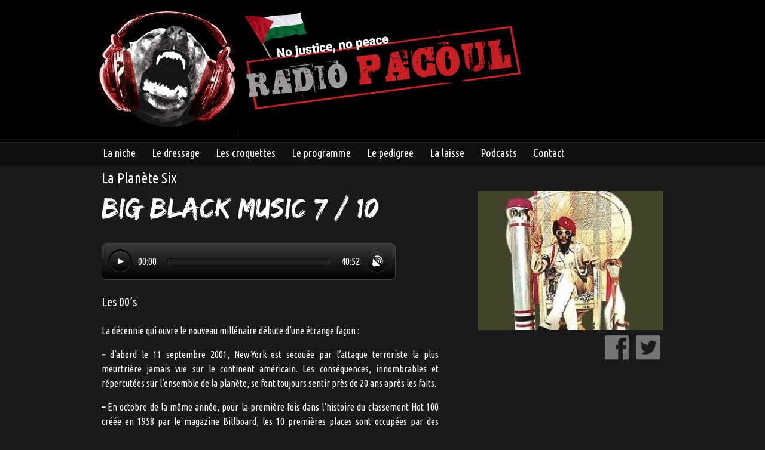

--- FILE ---
content_type: text/html; charset=utf-8
request_url: https://www.radiopacoul.top/Big-Black-Music-7-10
body_size: 14801
content:
<!DOCTYPE html> 
<html lang="fr">
<head>
	<!-- <META HTTP-EQUIV="Refresh" CONTENT="10;URL=Big-Black-Music-7-10"> -->
	 
       
	<title>Big Black Music 7 / 10</title>
	<meta http-equiv="Content-Type" content="text/html; charset=utf-8">
	<meta name="viewport" content="width=device-width, initial-scale=1.0">
	

<link rel='stylesheet' href='local/cache-css/eaa7e4821bf9dd5d97e4f7cc39de81c3.css?1765005435' type='text/css' /><script>
var mediabox_settings={"auto_detect":true,"ns":"box","tt_img":true,"sel_g":"#documents_portfolio a[type='image\/jpeg'],#documents_portfolio a[type='image\/png'],#documents_portfolio a[type='image\/gif']","sel_c":".mediabox","str_ssStart":"Diaporama","str_ssStop":"Arr\u00eater","str_cur":"{current}\/{total}","str_prev":"Pr\u00e9c\u00e9dent","str_next":"Suivant","str_close":"Fermer","str_loading":"Chargement\u2026","str_petc":"Taper \u2019Echap\u2019 pour fermer","str_dialTitDef":"Boite de dialogue","str_dialTitMed":"Affichage d\u2019un media","splash_url":"","lity":{"skin":"_simple-dark","maxWidth":"90%","maxHeight":"90%","minWidth":"400px","minHeight":"","slideshow_speed":"2500","opacite":"0.9","defaultCaptionState":"expanded"}};
</script>
<!-- insert_head_css -->







<script type='text/javascript' src='local/cache-js/122cb5551b26eea6756d613084cb511e.js?1765005435'></script>










<!-- insert_head -->







<script>htactif=1;document.createElement('picture'); var image_responsive_retina_hq = 0;</script><script>image_responsive_retina_hq = 1;</script>



		




	
	<!-- mon script de mon player -->
	<script>
$(document).ready(function(){
	


	
	//Define the player
	var player = document.getElementById('audio_live');
	
	//activation du bouton pour avoir le pointer
	$('#play').addClass("BoutonActif");
	
	//play when play is clicked
	$('#play').click(function(){
		$('#pause').addClass("BoutonActif");
		$('#play').removeClass("BoutonActif");
		player.play();
		$('#playactif').fadeIn("fast");
		$('#pause').fadeIn("fast");
		$('#play').children("picture").children("img").fadeOut("fast");
		$('#pauseactif').children("picture").children("img").fadeOut("fast");
		$('#onair h2').addClass("actif");
		
	});

	//pause when pause clicked
	$('#pause').click(function(){
		$('#play').addClass("BoutonActif");
		$('#pause').removeClass("BoutonActif");
		player.pause();
		$('#play').children("picture").children("img").fadeIn("fast");
		$('#pauseactif').children("picture").children("img").fadeIn("fast");
		$('#playactif').fadeOut("fast");
		$('#pause').fadeOut("fast");
		$('#onair h2').removeClass("actif");
	});
	
	// Le player emission
	$( 'audio#emission' ).audioPlayer({
	
	});



	
	if(window.matchMedia("(max-width: 499px)").matches) {
		$('#menu2').hide();
		$('.boutonmenu').click(function(){
			
			$('#menu2').slideToggle();
		});
		
		
		
	}

	if(window.matchMedia("(min-width: 500px)").matches) {
	
		//Gestion du menu grand ecran
		$('#menu2 li ul').hide();
		$('#menu2 li').hover(function(){
			$(this).children('ul').slideDown(200);
			},function() {
				$(this).children('ul').slideUp(100);
		});
	}

	// Le script pour la programmation


			const jours = ["lundi", "mardi", "mercredi", "jeudi", "vendredi", "samedi", "dimanche"];
            const buttons = document.querySelectorAll('.jour');
            const panels = document.querySelectorAll('.tab-panel');

            const today = new Date();
            let todayIndex = (today.getDay() + 6) % 7;
            if(today.getDay() === 0) {
                todayIndex = 6;
            } else {
                todayIndex = today.getDay() - 1;
            }

            const showTab = (jour) => {
                panels.forEach(panel => panel.classList.remove('active'));
                buttons.forEach(button => button.classList.remove('active'));

                document.getElementById(jour).classList.add('active');
                document.querySelector(`.jour[data-jour="${jour}"]`).classList.add('active');
            };

            buttons.forEach(button => {
                button.addEventListener('click', () => {
                    const jour = button.dataset.jour;
                    showTab(jour);
                });
            });

            showTab(jours[todayIndex]);


}); 
</script>	<script>
/*
	By Osvaldas Valutis, www.osvaldas.info
	Available for use under the MIT License
*/
(function(e,t,n,r){var i="ontouchstart"in t,s=i?"touchstart":"mousedown",o=i?"touchmove":"mousemove",u=i?"touchend":"mouseup",a=i?"touchcancel":"mouseup",f=function(e){var t=e/3600,n=Math.floor(t),r=e%3600/60,i=Math.floor(r),s=Math.ceil(e%3600%60);if(s>59){s=0;i=Math.ceil(r)}if(i>59){i=0;n=Math.ceil(t)}return(n==0?"":n>0&&n.toString().length<2?"0"+n+":":n+":")+(i.toString().length<2?"0"+i:i)+":"+(s.toString().length<2?"0"+s:s)},l=function(e){var t=n.createElement("audio");return!!(t.canPlayType&&t.canPlayType("audio/"+e.split(".").pop().toLowerCase()+";").replace(/no/,""))};e.fn.audioPlayer=function(t){var t=e.extend({classPrefix:"audioplayer",strPlay:"Play",strPause:"Pause",strVolume:"Volume"},t),n={},r={playPause:"playpause",playing:"playing",stopped:"stopped",time:"time",timeCurrent:"time-current",timeDuration:"time-duration",bar:"bar",barLoaded:"bar-loaded",barPlayed:"bar-played",volume:"volume",volumeButton:"volume-button",volumeAdjust:"volume-adjust",noVolume:"novolume",muted:"muted",mini:"mini"};for(var u in r)n[u]=t.classPrefix+"-"+r[u];this.each(function(){if(e(this).prop("tagName").toLowerCase()!="audio")return false;var r=e(this),u=r.attr("src"),c=r.get(0).getAttribute("autoplay"),c=c===""||c==="autoplay"?true:false,h=r.get(0).getAttribute("loop"),h=h===""||h==="loop"?true:false,p=false;if(typeof u==="undefined"){r.find("source").each(function(){u=e(this).attr("src");if(typeof u!=="undefined"&&l(u)){p=true;return false}})}else if(l(u))p=true;var d=e('<div class="'+t.classPrefix+'">'+(p?e("<div>").append(r.eq(0).clone()).html():'<embed src="'+u+'" width="0" height="0" volume="100" autostart="'+c.toString()+'" loop="'+h.toString()+'" />')+'<div class="'+n.playPause+'" title="'+t.strPlay+'"><a href="#">'+t.strPlay+"</a></div></div>"),v=p?d.find("audio"):d.find("embed"),v=v.get(0);if(p){d.find("audio").css({width:0,height:0,visibility:"hidden"});d.append('<div class="'+n.time+" "+n.timeCurrent+'"></div><div class="'+n.bar+'"><div class="'+n.barLoaded+'"></div><div class="'+n.barPlayed+'"></div></div><div class="'+n.time+" "+n.timeDuration+'"></div><div class="'+n.volume+'"><div class="'+n.volumeButton+'" title="'+t.strVolume+'"><a href="#">'+t.strVolume+'</a></div><div class="'+n.volumeAdjust+'"><div><div></div></div></div></div>');var m=d.find("."+n.bar),g=d.find("."+n.barPlayed),y=d.find("."+n.barLoaded),b=d.find("."+n.timeCurrent),w=d.find("."+n.timeDuration),E=d.find("."+n.volumeButton),S=d.find("."+n.volumeAdjust+" > div"),x=0,T=function(e){theRealEvent=i?e.originalEvent.touches[0]:e;v.currentTime=Math.round(v.duration*(theRealEvent.pageX-m.offset().left)/m.width())},N=function(e){theRealEvent=i?e.originalEvent.touches[0]:e;v.volume=Math.abs((theRealEvent.pageY-(S.offset().top+S.height()))/S.height())},C=function(){var e=setInterval(function(){if(v.buffered.length<1)return true;y.width(v.buffered.end(0)/v.duration*100+"%");if(Math.floor(v.buffered.end(0))>=Math.floor(v.duration))clearInterval(e)},100)};var k=v.volume,L=v.volume=.111;if(Math.round(v.volume*1e3)/1e3==L)v.volume=k;else d.addClass(n.noVolume);w.html("…");b.html(f(0));v.addEventListener("loadeddata",function(){C();w.html(e.isNumeric(v.duration)?f(v.duration):"…");S.find("div").height(v.volume*100+"%");x=v.volume});v.addEventListener("timeupdate",function(){b.html(f(v.currentTime));g.width(v.currentTime/v.duration*100+"%")});v.addEventListener("volumechange",function(){S.find("div").height(v.volume*100+"%");if(v.volume>0&&d.hasClass(n.muted))d.removeClass(n.muted);if(v.volume<=0&&!d.hasClass(n.muted))d.addClass(n.muted)});v.addEventListener("ended",function(){d.removeClass(n.playing).addClass(n.stopped)});m.on(s,function(e){T(e);m.on(o,function(e){T(e)})}).on(a,function(){m.unbind(o)});E.on("click",function(){if(d.hasClass(n.muted)){d.removeClass(n.muted);v.volume=x}else{d.addClass(n.muted);x=v.volume;v.volume=0}return false});S.on(s,function(e){N(e);S.on(o,function(e){N(e)})}).on(a,function(){S.unbind(o)})}else d.addClass(n.mini);d.addClass(c?n.playing:n.stopped);d.find("."+n.playPause).on("click",function(){if(d.hasClass(n.playing)){e(this).attr("title",t.strPlay).find("a").html(t.strPlay);d.removeClass(n.playing).addClass(n.stopped);p?v.pause():v.Stop()}else{e(this).attr("title",t.strPause).find("a").html(t.strPause);d.addClass(n.playing).removeClass(n.stopped);p?v.play():v.Play()}return false});r.replaceWith(d)});return this}})(jQuery,window,document)
</script>	<script>/*! jQuery Color v@2.1.2 http://github.com/jquery/jquery-color | jquery.org/license */
(function(a,b){function m(a,b,c){var d=h[b.type]||{};return a==null?c||!b.def?null:b.def:(a=d.floor?~~a:parseFloat(a),isNaN(a)?b.def:d.mod?(a+d.mod)%d.mod:0>a?0:d.max<a?d.max:a)}function n(b){var c=f(),d=c._rgba=[];return b=b.toLowerCase(),l(e,function(a,e){var f,h=e.re.exec(b),i=h&&e.parse(h),j=e.space||"rgba";if(i)return f=c[j](i),c[g[j].cache]=f[g[j].cache],d=c._rgba=f._rgba,!1}),d.length?(d.join()==="0,0,0,0"&&a.extend(d,k.transparent),c):k[b]}function o(a,b,c){return c=(c+1)%1,c*6<1?a+(b-a)*c*6:c*2<1?b:c*3<2?a+(b-a)*(2/3-c)*6:a}var c="backgroundColor borderBottomColor borderLeftColor borderRightColor borderTopColor color columnRuleColor outlineColor textDecorationColor textEmphasisColor",d=/^([\-+])=\s*(\d+\.?\d*)/,e=[{re:/rgba?(\s*(\d{1,3})\s*,\s*(\d{1,3})\s*,\s*(\d{1,3})\s*(?:,\s*(\d?(?:\.\d+)?)\s*)?)/,parse:function(a){return[a[1],a[2],a[3],a[4]]}},{re:/rgba?(\s*(\d+(?:\.\d+)?)\%\s*,\s*(\d+(?:\.\d+)?)\%\s*,\s*(\d+(?:\.\d+)?)\%\s*(?:,\s*(\d?(?:\.\d+)?)\s*)?)/,parse:function(a){return[a[1]*2.55,a[2]*2.55,a[3]*2.55,a[4]]}},{re:/#([a-f0-9]{2})([a-f0-9]{2})([a-f0-9]{2})/,parse:function(a){return[parseInt(a[1],16),parseInt(a[2],16),parseInt(a[3],16)]}},{re:/#([a-f0-9])([a-f0-9])([a-f0-9])/,parse:function(a){return[parseInt(a[1]+a[1],16),parseInt(a[2]+a[2],16),parseInt(a[3]+a[3],16)]}},{re:/hsla?(\s*(\d+(?:\.\d+)?)\s*,\s*(\d+(?:\.\d+)?)\%\s*,\s*(\d+(?:\.\d+)?)\%\s*(?:,\s*(\d?(?:\.\d+)?)\s*)?)/,space:"hsla",parse:function(a){return[a[1],a[2]/100,a[3]/100,a[4]]}}],f=a.Color=function(b,c,d,e){return new a.Color.fn.parse(b,c,d,e)},g={rgba:{props:{red:{idx:0,type:"byte"},green:{idx:1,type:"byte"},blue:{idx:2,type:"byte"}}},hsla:{props:{hue:{idx:0,type:"degrees"},saturation:{idx:1,type:"percent"},lightness:{idx:2,type:"percent"}}}},h={"byte":{floor:!0,max:255},percent:{max:1},degrees:{mod:360,floor:!0}},i=f.support={},j=a("<p>")[0],k,l=a.each;j.style.cssText="background-color:rgba(1,1,1,.5)",i.rgba=j.style.backgroundColor.indexOf("rgba")>-1,l(g,function(a,b){b.cache="_"+a,b.props.alpha={idx:3,type:"percent",def:1}}),f.fn=a.extend(f.prototype,{parse:function(c,d,e,h){if(c===b)return this._rgba=[null,null,null,null],this;if(c.jquery||c.nodeType)c=a(c).css(d),d=b;var i=this,j=a.type(c),o=this._rgba=[];d!==b&&(c=[c,d,e,h],j="array");if(j==="string")return this.parse(n(c)||k._default);if(j==="array")return l(g.rgba.props,function(a,b){o[b.idx]=m(c[b.idx],b)}),this;if(j==="object")return c instanceof f?l(g,function(a,b){c[b.cache]&&(i[b.cache]=c[b.cache].slice())}):l(g,function(b,d){var e=d.cache;l(d.props,function(a,b){if(!i[e]&&d.to){if(a==="alpha"||c[a]==null)return;i[e]=d.to(i._rgba)}i[e][b.idx]=m(c[a],b,!0)}),i[e]&&a.inArray(null,i[e].slice(0,3))<0&&(i[e][3]=1,d.from&&(i._rgba=d.from(i[e])))}),this},is:function(a){var b=f(a),c=!0,d=this;return l(g,function(a,e){var f,g=b[e.cache];return g&&(f=d[e.cache]||e.to&&e.to(d._rgba)||[],l(e.props,function(a,b){if(g[b.idx]!=null)return c=g[b.idx]===f[b.idx],c})),c}),c},_space:function(){var a=[],b=this;return l(g,function(c,d){b[d.cache]&&a.push(c)}),a.pop()},transition:function(a,b){var c=f(a),d=c._space(),e=g[d],i=this.alpha()===0?f("transparent"):this,j=i[e.cache]||e.to(i._rgba),k=j.slice();return c=c[e.cache],l(e.props,function(a,d){var e=d.idx,f=j[e],g=c[e],i=h[d.type]||{};if(g===null)return;f===null?k[e]=g:(i.mod&&(g-f>i.mod/2?f+=i.mod:f-g>i.mod/2&&(f-=i.mod)),k[e]=m((g-f)*b+f,d))}),this[d](k)},blend:function(b){if(this._rgba[3]===1)return this;var c=this._rgba.slice(),d=c.pop(),e=f(b)._rgba;return f(a.map(c,function(a,b){return(1-d)*e[b]+d*a}))},toRgbaString:function(){var b="rgba(",c=a.map(this._rgba,function(a,b){return a==null?b>2?1:0:a});return c[3]===1&&(c.pop(),b="rgb("),b+c.join()+")"},toHslaString:function(){var b="hsla(",c=a.map(this.hsla(),function(a,b){return a==null&&(a=b>2?1:0),b&&b<3&&(a=Math.round(a*100)+"%"),a});return c[3]===1&&(c.pop(),b="hsl("),b+c.join()+")"},toHexString:function(b){var c=this._rgba.slice(),d=c.pop();return b&&c.push(~~(d*255)),"#"+a.map(c,function(a){return a=(a||0).toString(16),a.length===1?"0"+a:a}).join("")},toString:function(){return this._rgba[3]===0?"transparent":this.toRgbaString()}}),f.fn.parse.prototype=f.fn,g.hsla.to=function(a){if(a[0]==null||a[1]==null||a[2]==null)return[null,null,null,a[3]];var b=a[0]/255,c=a[1]/255,d=a[2]/255,e=a[3],f=Math.max(b,c,d),g=Math.min(b,c,d),h=f-g,i=f+g,j=i*.5,k,l;return g===f?k=0:b===f?k=60*(c-d)/h+360:c===f?k=60*(d-b)/h+120:k=60*(b-c)/h+240,h===0?l=0:j<=.5?l=h/i:l=h/(2-i),[Math.round(k)%360,l,j,e==null?1:e]},g.hsla.from=function(a){if(a[0]==null||a[1]==null||a[2]==null)return[null,null,null,a[3]];var b=a[0]/360,c=a[1],d=a[2],e=a[3],f=d<=.5?d*(1+c):d+c-d*c,g=2*d-f;return[Math.round(o(g,f,b+1/3)*255),Math.round(o(g,f,b)*255),Math.round(o(g,f,b-1/3)*255),e]},l(g,function(c,e){var g=e.props,h=e.cache,i=e.to,j=e.from;f.fn[c]=function(c){i&&!this[h]&&(this[h]=i(this._rgba));if(c===b)return this[h].slice();var d,e=a.type(c),k=e==="array"||e==="object"?c:arguments,n=this[h].slice();return l(g,function(a,b){var c=k[e==="object"?a:b.idx];c==null&&(c=n[b.idx]),n[b.idx]=m(c,b)}),j?(d=f(j(n)),d[h]=n,d):f(n)},l(g,function(b,e){if(f.fn[b])return;f.fn[b]=function(f){var g=a.type(f),h=b==="alpha"?this._hsla?"hsla":"rgba":c,i=this[h](),j=i[e.idx],k;return g==="undefined"?j:(g==="function"&&(f=f.call(this,j),g=a.type(f)),f==null&&e.empty?this:(g==="string"&&(k=d.exec(f),k&&(f=j+parseFloat(k[2])*(k[1]==="+"?1:-1))),i[e.idx]=f,this[h](i)))}})}),f.hook=function(b){var c=b.split(" ");l(c,function(b,c){a.cssHooks[c]={set:function(b,d){var e,g,h="";if(d!=="transparent"&&(a.type(d)!=="string"||(e=n(d)))){d=f(e||d);if(!i.rgba&&d._rgba[3]!==1){g=c==="backgroundColor"?b.parentNode:b;while((h===""||h==="transparent")&&g&&g.style)try{h=a.css(g,"backgroundColor"),g=g.parentNode}catch(j){}d=d.blend(h&&h!=="transparent"?h:"_default")}d=d.toRgbaString()}try{b.style[c]=d}catch(j){}}},a.fx.step[c]=function(b){b.colorInit||(b.start=f(b.elem,c),b.end=f(b.end),b.colorInit=!0),a.cssHooks[c].set(b.elem,b.start.transition(b.end,b.pos))}})},f.hook(c),a.cssHooks.borderColor={expand:function(a){var b={};return l(["Top","Right","Bottom","Left"],function(c,d){b["border"+d+"Color"]=a}),b}},k=a.Color.names={aqua:"#00ffff",black:"#000000",blue:"#0000ff",fuchsia:"#ff00ff",gray:"#808080",green:"#008000",lime:"#00ff00",maroon:"#800000",navy:"#000080",olive:"#808000",purple:"#800080",red:"#ff0000",silver:"#c0c0c0",teal:"#008080",white:"#ffffff",yellow:"#ffff00",transparent:[null,null,null,0],_default:"#ffffff"}})(jQuery);</script>	

	<link href='https://fonts.googleapis.com/css?family=Ubuntu+Condensed&subset=latin,cyrillic-ext' rel='stylesheet' type='text/css'>
	
	<style>



@font-face {
     font-family: Brush1;
     src: url('./polices/edosz.ttf');
}

@font-face {
     font-family: Brush2;
     src: url('./polices/Brushie_Brushie.otf');
}
html {
	margin:0;
	padding:0;
	height: 100%;
}
body {
	padding:0;
	margin:0;
	font-size: 1em;
	font-family: 'Ubuntu Condensed', sans-serif;
	font-weight: 400;
	background-color:#1a1a1a;
	color:#FFFFFF;
	height: 100%
}
h1 {
	font-family: Brush1;
	margin-top:0;
	font-size:2.5em;
	font-weight:normal;
}

h2.derniers {
	font-family: Brush1;
	font-weight:normal;
	font-size:2em;
}

p {
	line-height: 150%;
	text-align:justify;
}

a.rubrique_contenante {
	font-size:1.2em;
	padding-bottom:0.3em;
	display:block;
	font-size:1.5em;
	
}




	.fond_2 {
		background-color:#364e59;
		background-color:#ffffff;
	}
	.couleur_texte_2 {
		color:#364e59;
		color:#ffffff;
	}
	
	
	.couleur_bordure_2 {
		border-bottom: 1px solid #364e59;
		border-bottom: 1px solid #ffffff;
	}
	.texte_2 a.spip_out,
	.texte_2 a.spip_in,
	.texte_2 a.spip_url,
	.texte_2 a
	{
		
		color:#CCCCCC;
		weight:bold;
	}
	.texte_2 a.spip_out:hover,
	.texte_2 a.spip_in:hover,
	.texte_2 a.spip_url:hover,
	.texte_2 p a:hover
	{
		text-decoration:underline;
		color:#364e59;
		color:#ffffff;
	}
	.couleur_survol_2 {
		color:#FFFFFF;
		text-decoration:none;
	}
	.couleur_survol_2:hover {
		color:#364e59;
		color:#ffffff;
	}


	.fond_3 {
		background-color:#364e59;
		background-color:#3584e4;
	}
	.couleur_texte_3 {
		color:#364e59;
		color:#3584e4;
	}
	
	
	.couleur_bordure_3 {
		border-bottom: 1px solid #364e59;
		border-bottom: 1px solid #3584e4;
	}
	.texte_3 a.spip_out,
	.texte_3 a.spip_in,
	.texte_3 a.spip_url,
	.texte_3 a
	{
		
		color:#CCCCCC;
		weight:bold;
	}
	.texte_3 a.spip_out:hover,
	.texte_3 a.spip_in:hover,
	.texte_3 a.spip_url:hover,
	.texte_3 p a:hover
	{
		text-decoration:underline;
		color:#364e59;
		color:#3584e4;
	}
	.couleur_survol_3 {
		color:#FFFFFF;
		text-decoration:none;
	}
	.couleur_survol_3:hover {
		color:#364e59;
		color:#3584e4;
	}


	.fond_4 {
		background-color:#364e59;
		background-color:#ff6900;
	}
	.couleur_texte_4 {
		color:#364e59;
		color:#ff6900;
	}
	
	
	.couleur_bordure_4 {
		border-bottom: 1px solid #364e59;
		border-bottom: 1px solid #ff6900;
	}
	.texte_4 a.spip_out,
	.texte_4 a.spip_in,
	.texte_4 a.spip_url,
	.texte_4 a
	{
		
		color:#CCCCCC;
		weight:bold;
	}
	.texte_4 a.spip_out:hover,
	.texte_4 a.spip_in:hover,
	.texte_4 a.spip_url:hover,
	.texte_4 p a:hover
	{
		text-decoration:underline;
		color:#364e59;
		color:#ff6900;
	}
	.couleur_survol_4 {
		color:#FFFFFF;
		text-decoration:none;
	}
	.couleur_survol_4:hover {
		color:#364e59;
		color:#ff6900;
	}


	.fond_5 {
		background-color:#364e59;
		background-color:#da281c;
	}
	.couleur_texte_5 {
		color:#364e59;
		color:#da281c;
	}
	
	
	.couleur_bordure_5 {
		border-bottom: 1px solid #364e59;
		border-bottom: 1px solid #da281c;
	}
	.texte_5 a.spip_out,
	.texte_5 a.spip_in,
	.texte_5 a.spip_url,
	.texte_5 a
	{
		
		color:#CCCCCC;
		weight:bold;
	}
	.texte_5 a.spip_out:hover,
	.texte_5 a.spip_in:hover,
	.texte_5 a.spip_url:hover,
	.texte_5 p a:hover
	{
		text-decoration:underline;
		color:#364e59;
		color:#da281c;
	}
	.couleur_survol_5 {
		color:#FFFFFF;
		text-decoration:none;
	}
	.couleur_survol_5:hover {
		color:#364e59;
		color:#da281c;
	}


	.fond_6 {
		background-color:#364e59;
		background-color:#999999;
	}
	.couleur_texte_6 {
		color:#364e59;
		color:#999999;
	}
	
	
	.couleur_bordure_6 {
		border-bottom: 1px solid #364e59;
		border-bottom: 1px solid #999999;
	}
	.texte_6 a.spip_out,
	.texte_6 a.spip_in,
	.texte_6 a.spip_url,
	.texte_6 a
	{
		
		color:#CCCCCC;
		weight:bold;
	}
	.texte_6 a.spip_out:hover,
	.texte_6 a.spip_in:hover,
	.texte_6 a.spip_url:hover,
	.texte_6 p a:hover
	{
		text-decoration:underline;
		color:#364e59;
		color:#999999;
	}
	.couleur_survol_6 {
		color:#FFFFFF;
		text-decoration:none;
	}
	.couleur_survol_6:hover {
		color:#364e59;
		color:#999999;
	}


	.fond_7 {
		background-color:#364e59;
		background-color:#364e59;
	}
	.couleur_texte_7 {
		color:#364e59;
		color:#364e59;
	}
	
	
	.couleur_bordure_7 {
		border-bottom: 1px solid #364e59;
		border-bottom: 1px solid #364e59;
	}
	.texte_7 a.spip_out,
	.texte_7 a.spip_in,
	.texte_7 a.spip_url,
	.texte_7 a
	{
		
		color:#CCCCCC;
		weight:bold;
	}
	.texte_7 a.spip_out:hover,
	.texte_7 a.spip_in:hover,
	.texte_7 a.spip_url:hover,
	.texte_7 p a:hover
	{
		text-decoration:underline;
		color:#364e59;
		color:#364e59;
	}
	.couleur_survol_7 {
		color:#FFFFFF;
		text-decoration:none;
	}
	.couleur_survol_7:hover {
		color:#364e59;
		color:#364e59;
	}


	.fond_8 {
		background-color:#364e59;
		background-color:#8e8600;
	}
	.couleur_texte_8 {
		color:#364e59;
		color:#8e8600;
	}
	
	
	.couleur_bordure_8 {
		border-bottom: 1px solid #364e59;
		border-bottom: 1px solid #8e8600;
	}
	.texte_8 a.spip_out,
	.texte_8 a.spip_in,
	.texte_8 a.spip_url,
	.texte_8 a
	{
		
		color:#CCCCCC;
		weight:bold;
	}
	.texte_8 a.spip_out:hover,
	.texte_8 a.spip_in:hover,
	.texte_8 a.spip_url:hover,
	.texte_8 p a:hover
	{
		text-decoration:underline;
		color:#364e59;
		color:#8e8600;
	}
	.couleur_survol_8 {
		color:#FFFFFF;
		text-decoration:none;
	}
	.couleur_survol_8:hover {
		color:#364e59;
		color:#8e8600;
	}


	.fond_14 {
		background-color:#364e59;
		background-color:;
	}
	.couleur_texte_14 {
		color:#364e59;
		color:;
	}
	
	
	.couleur_bordure_14 {
		border-bottom: 1px solid #364e59;
		border-bottom: 1px solid ;
	}
	.texte_14 a.spip_out,
	.texte_14 a.spip_in,
	.texte_14 a.spip_url,
	.texte_14 a
	{
		
		color:#CCCCCC;
		weight:bold;
	}
	.texte_14 a.spip_out:hover,
	.texte_14 a.spip_in:hover,
	.texte_14 a.spip_url:hover,
	.texte_14 p a:hover
	{
		text-decoration:underline;
		color:#364e59;
		color:;
	}
	.couleur_survol_14 {
		color:#FFFFFF;
		text-decoration:none;
	}
	.couleur_survol_14:hover {
		color:#364e59;
		color:;
	}


	.fond_16 {
		background-color:#364e59;
		background-color:#339999;
	}
	.couleur_texte_16 {
		color:#364e59;
		color:#339999;
	}
	
	
	.couleur_bordure_16 {
		border-bottom: 1px solid #364e59;
		border-bottom: 1px solid #339999;
	}
	.texte_16 a.spip_out,
	.texte_16 a.spip_in,
	.texte_16 a.spip_url,
	.texte_16 a
	{
		
		color:#CCCCCC;
		weight:bold;
	}
	.texte_16 a.spip_out:hover,
	.texte_16 a.spip_in:hover,
	.texte_16 a.spip_url:hover,
	.texte_16 p a:hover
	{
		text-decoration:underline;
		color:#364e59;
		color:#339999;
	}
	.couleur_survol_16 {
		color:#FFFFFF;
		text-decoration:none;
	}
	.couleur_survol_16:hover {
		color:#364e59;
		color:#339999;
	}


	.fond_19 {
		background-color:#364e59;
		background-color:#d16a38;
	}
	.couleur_texte_19 {
		color:#364e59;
		color:#d16a38;
	}
	
	
	.couleur_bordure_19 {
		border-bottom: 1px solid #364e59;
		border-bottom: 1px solid #d16a38;
	}
	.texte_19 a.spip_out,
	.texte_19 a.spip_in,
	.texte_19 a.spip_url,
	.texte_19 a
	{
		
		color:#CCCCCC;
		weight:bold;
	}
	.texte_19 a.spip_out:hover,
	.texte_19 a.spip_in:hover,
	.texte_19 a.spip_url:hover,
	.texte_19 p a:hover
	{
		text-decoration:underline;
		color:#364e59;
		color:#d16a38;
	}
	.couleur_survol_19 {
		color:#FFFFFF;
		text-decoration:none;
	}
	.couleur_survol_19:hover {
		color:#364e59;
		color:#d16a38;
	}


	.fond_20 {
		background-color:#364e59;
		background-color:;
	}
	.couleur_texte_20 {
		color:#364e59;
		color:;
	}
	
	
	.couleur_bordure_20 {
		border-bottom: 1px solid #364e59;
		border-bottom: 1px solid ;
	}
	.texte_20 a.spip_out,
	.texte_20 a.spip_in,
	.texte_20 a.spip_url,
	.texte_20 a
	{
		
		color:#CCCCCC;
		weight:bold;
	}
	.texte_20 a.spip_out:hover,
	.texte_20 a.spip_in:hover,
	.texte_20 a.spip_url:hover,
	.texte_20 p a:hover
	{
		text-decoration:underline;
		color:#364e59;
		color:;
	}
	.couleur_survol_20 {
		color:#FFFFFF;
		text-decoration:none;
	}
	.couleur_survol_20:hover {
		color:#364e59;
		color:;
	}


	.fond_21 {
		background-color:#364e59;
		background-color:#9abfdd;
	}
	.couleur_texte_21 {
		color:#364e59;
		color:#9abfdd;
	}
	
	
	.couleur_bordure_21 {
		border-bottom: 1px solid #364e59;
		border-bottom: 1px solid #9abfdd;
	}
	.texte_21 a.spip_out,
	.texte_21 a.spip_in,
	.texte_21 a.spip_url,
	.texte_21 a
	{
		
		color:#CCCCCC;
		weight:bold;
	}
	.texte_21 a.spip_out:hover,
	.texte_21 a.spip_in:hover,
	.texte_21 a.spip_url:hover,
	.texte_21 p a:hover
	{
		text-decoration:underline;
		color:#364e59;
		color:#9abfdd;
	}
	.couleur_survol_21 {
		color:#FFFFFF;
		text-decoration:none;
	}
	.couleur_survol_21:hover {
		color:#364e59;
		color:#9abfdd;
	}


	.fond_22 {
		background-color:#364e59;
		background-color:#6e9ca0;
	}
	.couleur_texte_22 {
		color:#364e59;
		color:#6e9ca0;
	}
	
	
	.couleur_bordure_22 {
		border-bottom: 1px solid #364e59;
		border-bottom: 1px solid #6e9ca0;
	}
	.texte_22 a.spip_out,
	.texte_22 a.spip_in,
	.texte_22 a.spip_url,
	.texte_22 a
	{
		
		color:#CCCCCC;
		weight:bold;
	}
	.texte_22 a.spip_out:hover,
	.texte_22 a.spip_in:hover,
	.texte_22 a.spip_url:hover,
	.texte_22 p a:hover
	{
		text-decoration:underline;
		color:#364e59;
		color:#6e9ca0;
	}
	.couleur_survol_22 {
		color:#FFFFFF;
		text-decoration:none;
	}
	.couleur_survol_22:hover {
		color:#364e59;
		color:#6e9ca0;
	}



.entete {
	background-color:#000000;
	margin:0;
	padding:0;
}
.conteneur_general{
	padding-bottom:0.5em;
}

.logo_article_droite {
	position:relative;
	width:33%;
	float:right;
	clear:right;
}

.copyright {
	position:absolute;
	bottom:5%;
	right:0;
	background-color:  rgba(0, 0, 0, 0.5);
	padding:3%;
	font-size:0.8em;
}


.socialtags {
	text-align:right;
}
.socialtags img {
	height: 48px;
}

.bouton_podcast {
	width:1.5em;
	height:1.5em;
	position:relative;
	display:inline-block;
	vertical-align:middle;
	
}
.bouton_podcast a{
	display:block;
	width:1.5em;
	height:1.5em;
}

.fond_bouton_podcast {
	top:0;
	left:0;
	position:absolute;
	z-index:1;
	border:0;
	width:1.5em;
	height:1.5em;
}
/*
.dessin_bouton_podcast {
	top:0;
	left:0;
	position:absolute;
	z-index:2;
	border:0;
}
*/
.couleur_bouton_podcast {
	top:0;
	left:0;
	position:absolute;
	z-index:3;
	border:0;
	width:1.5em;
	height:1.5em;
}



.conteneur_menu2{
	padding-bottom:0;
}
.boutonmenu {
	width:40px;
	height:40px;
	background-image:url('squelettes/images/bouton_menu2.png');
	float:right;
}

.fond_menu2 {
	background-color:#111111;
	border-bottom: 1px solid #333333;
	border-top: 1px solid #222222;
}
#menu2 {
	
	margin: 0;
	padding: 10px;
}
#menu2 li {
	list-style: none;
}
#menu2 li a {
	padding: 10px;
	padding-top:5px;
	padding-bottom:5px;
	display:block;
	text-decoration: none;
	color: #FFFFFF;
	font-size:1.15em;
	margin:2px;
	white-space: nowrap
}













.titre-site {
	margin-top:10px;
	float:left;
	width:65%;
}
.logo-site {
	margin-top:10px;
	float:left;
	width:30%
}
.contenu_principal {
	padding:10px;
}

.menu {
	position:relative;
	float:right;
	background-color:#aaaaaa;
	margin-left:0.5em;
	margin-bottom:0.5em;
}






.contentmenu {
	position:absolute;
	width:200px;
	padding:10px;
	top:40px;
	right:0;
	background-color:#aaaaaa;
	display:none;
}
.menu a{
	display: block;
	padding-bottom:0.5em;
	text-decoration:none;
	color:#FFFFFF;
	font-size:1.2em;
}

.menu a:hover{
	color:#000000;
}

.etiquette {
	margin:5px;
	background-color:#222222;
	
}
.titre_etiquette {
	padding:0px;
}
.titre_etiquette h3{
	padding:0;
	margin:0;
}
.titre_etiquette a{
	display:block;
	padding:10px;
	color:#FFFFFF;
	text-decoration:none;
}
.titre_etiquette a:hover{
	
}
.contenu_etiquette {
	
	padding:0px;
}
.contenu_etiquette p{
	margin:0;
	padding:0;
}
.etiquette_logo {
	position:relative;
}

.surimpression_logo_etiquette {
	position:absolute;
	background-color:  rgba(0, 0, 0, 0.5);
	padding:3%;
	margin:3%;
	margin-left:0;
	z-index:2;
}

.pitmarker {
	position:absolute;
	width:30%;
	bottom:3%;
	right:3%;
	z-index:1;
}

.logo_rubrique_liste {
	width:5em;
	float:right;
	margin-right:10px;
	margin-bottom:10px;
	margin-top:-10px;
	
}


.liste_des_rubriques h2 {
	font-family: Brush1;
	font-size:2em;
	clear:left;
	font-weight:normal;
	/*-ms-transform: rotate(-2deg); /* IE 9 */
	/*-webkit-transform: rotate(-2deg); /* Chrome, Safari, Opera */
	/*transform: rotate(-2deg);*/
	margin:0;
	padding:0;
	padding-top:1.5em;
	padding-bottom:0.2em;
}

.liste_des_rubriques h2 a{
	text-decoration:none;
	color:#FFFFFF;
}

.options {
	float:right;
	background-color: #222222;
	padding:5px;
	padding-left:10px;
	padding-right:10px;
	margin-left:5px;
}




.leplayer {
	/*float:left;*/
	width:95%;
	border:1px solid #444444;
	border-radius: 0.5em;
	padding:0.5em;
	padding-top:0.75em;
	padding-bottom:0.75em;
	background: -webkit-linear-gradient(#3b3b3b, #000000); /* For Safari 5.1 to 6.0 */
	background: -o-linear-gradient(#3b3b3b, #000000); /* For Opera 11.1 to 12.0 */
	background: -moz-linear-gradient(#3b3b3b, #000000); /* For Firefox 3.6 to 15 */
	background: linear-gradient(#3b3b3b, #000000); /* Standard syntax */
}
#play , #pauseactif{
	float:left;
	position:relative;
	display: inline-block;
	width:48px;
	margin-left:2%;
}
.BoutonActif{
	cursor:pointer;
}
#playactif , #pause{
	display:none;
	position:absolute;
	width:100%;
	top:0;
	left:0;
	z-index:100;
}
#cover {
	border:1px solid #333333;
	float:left;
	width:48px;
	height:48px;
	margin-right:0.5em;
	overflow:hidden;
	background-color:#222222;
}
#cover img {
	max-width: 100%;
 }
#onair {
	float:left;
	width:60%;
	margin-left:3%;
	font-size:1.1em;
	text-overflow:ellipsis;
	overflow: hidden;
	white-space: nowrap;
}
#onair h2, #history h2 {
	margin:0;
	padding:0;
	padding-bottom:1%;
	display:none;
}
#nowplaying, #history {
	font-size:0.8em;
}

#history {
    margin-top: 1em;
    line-height: 1.5em;
    display:none;
    }
#history h2 {
    padding: .5em 0;    
}

#history ul  {
    list-style-type: none;
    margin: 0;
    padding: 0;
 }
 
 
#history li {
    display: inline;
    padding: .5em;
}
#history li:hover> img {
 filter: blur(.1px);
 box-shadow: 0 4px 8px 0 rgba(255, 255, 255, 0.3), 0 6px 20px 0 rgba(255, 255, 255, 0.19);
 }
 
#history li>span {display: none;}
#historypan { 
    display: block;
    white-space: nowrap;
    height: 1.5em;
    overflow: hidden;
    padding-bottom: .5em;
    }



.audioplayer {
	position: relative;
	height:40px;
	border:1px solid #444444;
	border-radius: 0.5em;
	padding:10px;
	padding-top:10px;
	padding-bottom:10px;
	background: -webkit-linear-gradient(#3b3b3b, #000000); /* For Safari 5.1 to 6.0 */
	background: -o-linear-gradient(#3b3b3b, #000000); /* For Opera 11.1 to 12.0 */
	background: -moz-linear-gradient(#3b3b3b, #000000); /* For Firefox 3.6 to 15 */
	background: linear-gradient(#3b3b3b, #000000); /* Standard syntax */
	clear:both;
}

.audioplayer > div
{
	position: absolute;
}
.audioplayer-playpause
{
	width: 40px; /* 40 */	
	background-position:center center;
	background-repeat: no-repeat;
	height: 100%;
	text-align: left;
	text-indent: -9999px;
	cursor: pointer;
	z-index: 2;
	top: 0;
	left: 10px;
}
[title ~= Play]{
	background-image:url("local/cache-vignettes/L40xH40/play-2-db89d.png?1517050487");
} 
[title ~= Pause]{
	background-image:url("local/cache-vignettes/L40xH40/pauseactif-b38fa.png?1517050487");
} 

.audioplayer-time-current {
	width: 40px;
	height: 100%;
	line-height:60px;
	top: 0;
	left: 60px;
	z-index: 2;
}



.audioplayer-bar {
	height: 8px; /* 14 */
	background-color: #222;
	cursor: pointer;
	z-index: 1;
	top: 50%;
	right: 6.875em; /* 110 */
	left: 6.875em; /* 110 */
	margin-top: -4px; /* 7 */
	box-shadow: -1px -1px 0 rgba(0, 0, 0, 0.5), 1px 1px 0 rgba(255, 255, 255, 0.1);
}
#playlistePan {
	display: none;
	overflow: hidden;
}

.audioplayer-time-duration {
	width: 40px;
	height: 100%;
	line-height:60px;
	top: 0;
	right: 50px;
	z-index: 2;
}
.audioplayer-volume {
	width: 40px; /* 40 */	
	background-position:center center;
	background-repeat: no-repeat;
	height: 100%;
	text-align: left;
	text-indent: -9999px;
	cursor: pointer;
	z-index: 2;
	top: 0;
	right: 10px;
	background-image:url("local/cache-vignettes/L40xH40/volume-6dc8e.png?1517050487");
}

.audioplayer-muted div.audioplayer-volume {
	background-image:url("local/cache-vignettes/L40xH40/mute-fb657.png?1517050487");
}


.audioplayer-volume-button {
	height: 100%;
}

.audioplayer-bar div
{
	width: 0;
	height: 100%;
	position: absolute;
	left: 0;
	top: 0;
	
}
.audioplayer-bar-loaded
{
	background-color: #333;
	z-index: 1;
}
.audioplayer-bar-played
{
	background: #0084c8;
	box-shadow:0 0 5px #0084c8;
	z-index: 2;
}




.chapo {
	font-size:1.3em;
}

.pied {
	margin-top:1em;
}


div.editer-groupe label {
	display:block;
	width:100%;
	padding-bottom:2px;
	padding-top:15px;	
}
[type="checkbox"] {
	float:left;
	margin:5px;
	
}

div.choix {
	margin:5px;
}

div.choix label{
	padding-top:5px;
}


div.reponse_formulaire {
	border:1px solid #FFFFFF;
	background-color:#0084c8;
	padding-left:8px;
	padding-right:8px;
	max-width:333px;
	
}

div.reponse_formulaire p{
	line-height: 125%;
	text-align:center;
}





@media (min-width:500px) {

h1 {
	font-size:3em;
}

.titre-site {
	float:left;
	width:50%;
	margin-top:5px;
}
.logo-site {
	margin-top:5px;
	width:25%
}
.leplayer {
	width:60%;
	
}
#play , #pauseactif{
	width:64px;
}
#cover {
	float:left;
	width:64px;
	height:64px;
	margin-right:10px;
}

#onair h2, #history h2 {
	display:block;
	font-size:1.1em;
}

#history {
    display: block;
}
#onair h2.actif {
	text-shadow: 0px 0px 7px #ff6600;
	color: #ff6600;
}
#nowplaying, #history {
	font-size:0.9em;
}

.audioplayer {
	width:60%;
	clear:none;
}

#playlistePan {
	display: block;
	top: 68%;
	font-size: .7em;
	text-align: center;
	left: 9.8214em;	
	right: 9.8214em;	
 }



.boutonmenu {
	display:none;
}
.fond_menu2 {
	background-color:#111111;
	border-bottom: 1px solid #333333;
	border-top: 1px solid #222222;
}
#menu2 {	
	margin: 0;
	padding: 0;
}

#menu2 li {
	display:inline-block;
}



#menu2 li a {
	
}

#menu2 li a:hover {
	background-color: #000000;
	color: #0084c8;
}

#menu2 li ul {
	margin: 0;
	padding: 0;
	position: absolute;
	background-color:#111111;
	border-bottom: 1px solid #333333;
	border-left: 1px solid #333333;
	border-right: 1px solid #333333;
	z-index:200;
}

#menu2 li ul li {
	display: inline;
}
.etiquette {
	width:45%;
	float:left;
	font-size:0.9em;
}
}



@media screen and (min-width:960px) {
.conteneur_general {
	width:960px;
	margin:auto;
	vertical-align:top;
}
.conteneur_menu2 {
	width:960px;
	margin:auto;
	vertical-align:top;
}
.largeur_contenu {
	width:60%;
}
.leplayer {
	/*float:left;*/
	width:50%;
	box-shadow: 0px 0px 2px #000000;
}
#play , #pauseactif{
	width:4em;
}
#onair h2, #history h2 {
	padding-left:0.5em;
	font-size:1.1em;
}

#onair h2.actif {
	text-shadow: 0px 0px 7px #ff6600;
	color: #ff6600;
}

#nowplaying, #history {
	padding-left:0.5em;
	font-size:0.9em;
	display:block;
	text-shadow: 0px 0px 1px #000000;
}

.audioplayer {
	width:50%;
}


.menu {
	margin:10px;
	position:static;
}
.contentmenu {
	position:static;
	display:block;
}


.etiquette {
	width:300px;
	float:left;
	font-size:0.9em;
}

}

div.cleaner {
	clear: both;
	padding:0;
	margin:0;
	width:100%
	height:0;
}



 :root {
            --couleur-primaire: #212121;
            --couleur-secondaire: #F6B339;
            --couleur-texte: #ffffff;
            --couleur-fond: #121212;
            --couleur-onglet-actif: #C23028;
            --couleur-onglet-inactif: #424242;
        }

        .container-programme {
            max-width: 1200px;
            margin: auto;
            background-color: var(--couleur-primaire);
            border-radius: 10px;
            overflow: hidden;
            box-shadow: 0 4px 20px rgba(0, 0, 0, 0.5);
        }

        .logo {
            font-size: 1.5rem;
            font-weight: bold;
            color: var(--couleur-secondaire);
        }
        .navigation {
            display: flex;
            flex-wrap: wrap; /* Permet aux boutons de passer à la ligne */
            justify-content: center; /* Centre les boutons horizontalement */
            gap: 10px;
            padding: 20px;
        }
        .navigation .jour {
            background-color: var(--couleur-onglet-inactif);
            color: var(--couleur-texte);
            padding: 10px 20px;
            border-radius: 20px;
            border: none;
            font-weight: bold;
            text-transform: uppercase;
            cursor: pointer;
            transition: background-color 0.3s;
            flex-grow: 1; /* Permet aux boutons de s'étendre si nécessaire */
            max-width: 150px; /* Limite la largeur des boutons */
            text-align: center;
        }
        .navigation .jour.active {
            background-color: var(--couleur-onglet-actif);
            color: var(--couleur-texte);
        }
        .tab-content {
            padding: 20px;
        }
        .tab-panel {
            display: none;
        }
        .tab-panel.active {
            display: block;
        }
        .emission {
            display: flex;
            background-color: rgba(255, 255, 255, 0.1);
            border-radius: 10px;
            padding: 20px;
            margin-bottom: 20px;
            align-items: center;
        }
        .emission:last-child {
            margin-bottom: 0;
        }
        .horaire {
            font-size: 1.5rem;
            font-weight: bold;
            color: var(--couleur-secondaire);
            width: 150px;
            text-align: center;
        }
        .details {
            flex-grow: 1;
            padding-left: 20px;
        }
        .titre-emission {
            font-size: 2rem;
            font-weight: bold;
            margin: 0 0 5px 0;
        }
        .description {
            margin: 0;
            font-size: 1.1rem;
            color: #ccc;
        }
        .animateur {
            font-style: italic;
            color: #aaa;
            margin-top: 5px;
        }
        .image-emission {
            width: 250px;
            height: 150px;
            border-radius: 8px;
            object-fit: cover;
            margin-left: 20px;
        }

        div.emission a, a:visited {
			color:#FFFFFF;
        }

        div.emission a:hover {
			color:var(--couleur-secondaire);
        }

        .auteur-nom {
			color: var(--couleur-secondaire);
			font-weight: 700;
		}
        /* Mobile styles */
        @media (max-width: 768px) {
            header {
                flex-direction: column;
                text-align: center;
            }
            .navigation {
                margin: 15px 0;
            }
            .emission {
                flex-direction: column;
                text-align: center;
            }
            .horaire {
                width: auto;
                margin-bottom: 10px;
            }
            .details {
                padding-left: 0;
            }
            .image-emission {
                margin-left: 0;
                margin-top: 15px;
            }

        }


</style>
	
</head>	<body>
		<div class="entete">
	<div class="conteneur_general">
		<a href="https://www.radiopacoul.top">
		
		<div class="logo-site">
		    <picture style='padding:0;padding-bottom:92.521367521368%' class='conteneur_image_responsive_h'><img src='IMG/logo/siteon0-resp78.png?1590670691' class='image_responsive' alt='' data-src='IMG/logo/siteon0.png' data-l='1404' data-h='1299' data-tailles='[\&#034;78\&#034;,\&#034;165\&#034;,\&#034;240\&#034;]' data-autorisees='{&#034;78&#034;:{&#034;1&#034;:&#034;IMG\/logo\/siteon0-resp78.png?1590670691&#034;,&#034;2&#034;:&#034;IMG\/logo\/siteon0-resp156.png?1590670691&#034;},&#034;165&#034;:{&#034;1&#034;:&#034;IMG\/logo\/siteon0-resp165.png?1590670691&#034;,&#034;2&#034;:&#034;IMG\/logo\/siteon0-resp330.png?1590670691&#034;},&#034;240&#034;:{&#034;1&#034;:&#034;IMG\/logo\/siteon0-resp240.png?1590670691&#034;,&#034;2&#034;:&#034;IMG\/logo\/siteon0-resp480.png?1590670691&#034;}}' /></picture>
		</div>
		<div class="titre-site">
			
				<picture style='padding:0;padding-bottom:38.680203045685%' class='conteneur_image_responsive_h'><img src='IMG/png/nvtitresite-palestinev2-resp169.png?1739133582' alt='' data-src='IMG/png/nvtitresite-palestinev2.png' data-l='1970' data-h='762' data-tailles='[\&#034;169\&#034;,\&#034;350\&#034;,\&#034;480\&#034;]' data-autorisees='{&#034;169&#034;:{&#034;1&#034;:&#034;IMG\/png\/nvtitresite-palestinev2-resp169.png?1739133582&#034;,&#034;2&#034;:&#034;IMG\/png\/nvtitresite-palestinev2-resp338.png?1739133582&#034;},&#034;350&#034;:{&#034;1&#034;:&#034;IMG\/png\/nvtitresite-palestinev2-resp350.png?1739133582&#034;,&#034;2&#034;:&#034;IMG\/png\/nvtitresite-palestinev2-resp700.png?1739133582&#034;},&#034;480&#034;:{&#034;1&#034;:&#034;IMG\/png\/nvtitresite-palestinev2-resp480.png?1739133582&#034;,&#034;2&#034;:&#034;IMG\/png\/nvtitresite-palestinev2-resp960.png?1739133582&#034;}}' class='image_responsive'></picture>
			
			
		</div>
		</a>
		
		<div class="cleaner"></div>
	</div>
</div>		<div class="fond_menu2">
<div class="conteneur_menu2">
	<div class="boutonmenu menu_ferme"></div>
	
	
	<ul id="menu2">
		<li><a href="https://www.radiopacoul.top">La niche</a></li>
		
		
		
		
		
			<li>
				<a href="Le-dressage">Le dressage</a>
			
				
			</li>
		
			<li>
				<a href="-Les-croquettes-">Les croquettes</a>
			
				
					
					
						
						
					
						
						
					
						
						
					
						
						
					
						
						
					
						
						
					
						
						
					
						
						
					
						
						
					
						
						
					
					
					
					<ul>
					
					
						<li><a href="-La-Planete-Six-">La Planète Six</a></li>
					
					
						<li><a href="-C-est-de-la-baballe-">C&#8217;est de la baballe</a></li>
					
					
						<li><a href="-Les-micros-comptoirs-">Les micros-comptoirs</a></li>
					
					
						<li><a href="-Jazz-Roots-Branches-">Jazz Roots &amp; Branches</a></li>
					
					
						<li><a href="-JazznewbloodTAPES-">JazznewbloodTAPES</a></li>
					
					
						<li><a href="-Les-Ampoules-Sonores-">Les Ampoules Sonores</a></li>
					
					
						<li><a href="-Les-Tubes-En-Couvertures-">Les Tubes En Couvertures</a></li>
					
					
						<li><a href="-L-Atelier-Vingt-">L&#8217;Atelier Vingt</a></li>
					
					
						<li><a href="-Roots-World-">Roots World</a></li>
					
					
						<li><a href="-Sunday-Jam-">Sunday Jam</a></li>
					
					</ul>
					
				
			</li>
		
			<li>
				<a href="Le-programme">Le programme</a>
			
				
			</li>
		
			<li>
				<a href="-Le-pedigree-">Le pedigree</a>
			
				
					
					
					
						
						
					
						
						
					
						
						
					
						
						
					
						
						
					
						
						
					
					
					<ul>
					
					
						<li><a href="La-voix-du-Pitbull">La voix du Pitbull</a></li>
					
					
						<li><a href="El-Roze">El Roze</a></li>
					
					
						<li><a href="Mc-DvD">Mc DvD</a></li>
					
					
						<li><a href="Pafasil">Pafasil</a></li>
					
					
						<li><a href="Six-L">Six.L</a></li>
					
					
						<li><a href="La-radio">La radio</a></li>
					
					</ul>
					
				
			</li>
		
			<li>
				<a href="La-laisse">La laisse</a>
			
				
			</li>
		

		
		
		
		
		<li><a href="spip.php?page=rubrique&amp;id_rubrique=2" rel="alternate" title="Syndiquer tout le site">Podcasts</a></li>
		
			<li><a href="Contact-123">Contact</a></li>
		
	<ul>
</div>

		

		



</div>
<div class="cleaner"></div>		<div class="conteneur_general">
			<div class="contenu_principal">

	
		<a href="-La-Planete-Six-" class="rubrique_contenante couleur_survol_3">La Planète Six</a>
	
	
	<div class="cleaner"></div>
	
	<div class="logo_article_droite">
	
		<picture style='padding:0;padding-bottom:75%' class='conteneur_image_responsive_h'><img src='local/cache-gd2/0a/541b572582cf41afa82fd35a5c6754-resp120.jpg?1609194446' alt='' data-src='local/cache-gd2/0a/541b572582cf41afa82fd35a5c6754.jpg' data-l='300' data-h='225' data-tailles='[\&#034;120\&#034;,\&#034;150\&#034;,\&#034;310\&#034;]' data-autorisees='{&#034;120&#034;:{&#034;1&#034;:&#034;local\/cache-gd2\/0a\/541b572582cf41afa82fd35a5c6754-resp120.jpg?1609194446&#034;,&#034;2&#034;:&#034;local\/cache-gd2\/0a\/541b572582cf41afa82fd35a5c6754-resp240.jpg?1609194446&#034;},&#034;150&#034;:{&#034;1&#034;:&#034;local\/cache-gd2\/0a\/541b572582cf41afa82fd35a5c6754-resp150.jpg?1609194446&#034;,&#034;2&#034;:&#034;local\/cache-gd2\/0a\/541b572582cf41afa82fd35a5c6754-resp300.jpg?1609194446&#034;},&#034;300&#034;:{&#034;1&#034;:&#034;local\/cache-gd2\/0a\/541b572582cf41afa82fd35a5c6754-resp300.jpg?1609194446&#034;,&#034;2&#034;:&#034;local\/cache-gd2\/0a\/541b572582cf41afa82fd35a5c6754-resp300.jpg?1609194446&#034;}}' class='image_responsive' title='' /></picture>
		
	
	</div>	
	<div class="logo_article_droite">
		<div id="place_social"></div>
	</div>
	<h1>Big Black Music 7 / 10</h1>
	
	<audio preload="auto" controls id="emission" ontimeupdate="playliste(this)">
		<source src="IMG/mp3/2ks.mp3" />
	</audio>





<script type="text/javascript">
var playlisteTime = null;
var fin = 0;
var position = 0;

//creation de la div playlistePan
$(document).ready(function(){
$('div.audioplayer-bar').after("<div id='playlistePan'>&nbsp;</div>");

 });

function getFileFromServer(url, doneCallback) {
    var xhr;

    xhr = new XMLHttpRequest();
    xhr.onreadystatechange = handleStateChange;
    xhr.open("GET", url, true);
    xhr.send();

    function handleStateChange() {
        if (xhr.readyState === 4) {
            doneCallback(xhr.status == 200 ? xhr.responseText : null);
        }
    }
 }

getFileFromServer('IMG/txt/2ks.txt', function(texte) {
	texte = texte.replace(/,/g,'.');
	texte = texte.replace(/\t/g,';');
	texte = texte.replace(/\r\n/g, '\n');
	texte = texte.replace(/\r/g, '\n');
        playlisteTime = texte.split(/\n/);
 });

function trouveTitre(time) {
	var tdebut=0;
	var tfin=0;
	if(playlisteTime === null) return '';
	for(i=0; i < playlisteTime.length; i++) {
//	console.log(time);
		line = playlisteTime[i].split(/;/g);

		//si on est entre 2 morceaux renvoyer le time debut du suivant
		if(parseFloat(time) > parseFloat(tfin) && parseFloat(time) < parseFloat(line[0])) return [ '', line[0] ];

		//si on est sur un morceau on renvoit le titre et le time de fin
		if(parseFloat(time) > parseFloat(line[0]) && parseFloat(time) < parseFloat(line[1])) return [ line[2], line[1] ];

		tdebut=line[0];
		tfin=line[1];
	 }
	return ['',fin];
 }

function playliste(audio) {

//Remettre a zero si on est revenu en arriere
	if(position>audio.currentTime) fin=0;
	position = audio.currentTime;
//On fait rien jusqu'a la fin du morceau courant
	if(parseFloat(audio.currentTime) > parseFloat(fin)) {
		res = trouveTitre(audio.currentTime);
		fin = res[1];
		affiche(res[0],'playlistePan');
	 }
 }

//afficher
function affiche(message,support) {
	document.getElementById(support).innerHTML = message;
 }

</script>	<div class="largeur_contenu">
		<div class="chapo"><p>Les 00&#8217;s</p></div>
		
		<div class="texte_3"><p>La décennie qui ouvre le nouveau millénaire débute d&#8217;une étrange façon&nbsp;:</p>
<p><span class="spip-puce ltr"><b>–</b></span>&nbsp;d&#8217;abord le 11 septembre 2001, New-York est secouée par l&#8217;attaque terroriste la plus meurtrière jamais vue sur le continent américain. Les conséquences, innombrables et répercutées sur l&#8217;ensemble de la planète, se font toujours sentir près de 20 ans après les faits.</p>
<p><span class="spip-puce ltr"><b>–</b></span>&nbsp;En octobre de la même année, pour la première fois dans l&#8217;histoire du classement  Hot 100 créée en 1958 par le magazine Billboard, les 10 premières places sont occupées par des artistes noirs. Le hip-hop, en se transformant en R&amp;B, a perdu sa première syllabe&nbsp;: il fait désormais partie de la pop. Qu&#8217;il est loin le temps où les fans se sentaient adeptes de la contre culture en écoutant les Public Ennemy scander "Don&#8217;t believe the hype"&nbsp;! Déjà en 1998, les français de NTM à l&#8217;apogée de leur popularité regardaient leurs débuts dans le rétroviseur&nbsp;: "A l&#8217;époque on faisait bloc, Tout le monde voulait tuer le rock, le vrai combat a toujours été là".</p>
<p>En 30 ans, le hip-hop semble avoir remporté la bataille. Ses graffeurs rentrent dans les galeries, ses dj animent les soirées de la bourgeoisie blanche, ses danseurs quittent les trottoirs pour monter sur les planches, son style vestimentaire s&#8217;invite dans la haute couture. Mais tout porte à croire qu&#8217;il s&#8217;agit là d&#8217;une victoire à la Pyrrhus. En envahissant les têtes de gondoles des supermarchés, le rap n&#8217;a-t-il pas vendu son âme au diable&nbsp;?</p>
<p>Car les rappeurs sont désormais, ironie de l&#8217;histoire, des rockstars comme le proclame N.E.R.D sur fond de fusion rock et Hip-hop, imité en cela par les Roots et Cody Chestnutt. Alors pour s&#8217;éloigner du "business mainstream", certains tels Madvillain, Saul Williams ou Cunninlynguists n&#8217;ont d&#8217;autre choix que de pousser le hip-hop dans des paysages étranges, post-punk ou vaporeux, loin de sa zone de confort jazz-funk-soul. Les années 2000 sont donc tout autant la victoire des majors musicales sur un courant rebelle que l&#8217;expérimentation tout azimuts d&#8217;anciens ou de nouveaux combattants.</p>
<p>Mais cette décennie voit également l&#8217;émergence d&#8217;une certaine nostalgie de l&#8217;époque pré-11 septembre, au temps où le monde se divisait en 2 entités&nbsp;: les gentils américains contre les méchants russes. Désormais, chacun prend conscience qu&#8217;avec la fin de la guerre froide démarre une période où les cartes se brouillent, les repères s&#8217;effacent, les préjugés sont bousculés. Le label Daptone Records est le premier à sentir le besoin de revenir à quelque chose de connu, d&#8217;éprouvé, de familier.</p>
<p>Sa spécialité&nbsp;: dénicher des artistes inconnus du grand public mais possédant des années de pratique musicale et leur offrir des moyens d&#8217;enregistrements identiques à ceux utilisés dans les années 60 et 70&nbsp;: artiste vocal soutenu par une solide rythmique entouréz de cuivres puissants, enregistrements sur bandes, ampli à lampes... Le succès de leur première signature, Sharon Jones, en entrainera bien d&#8217;autres dans son sillage.</p></div>
	</div>

</div>			
			
			<div class='contenu_principal'>
				
			</div>
			
			
		</div>
		<!-- Matomo -->
<script>
  var _paq = window._paq = window._paq || [];
  /* tracker methods like "setCustomDimension" should be called before "trackPageView" */
  _paq.push(['trackPageView']);
  _paq.push(['enableLinkTracking']);
  (function() {
    var u="https://notreserveur.ddns.net/piwik/";
    _paq.push(['setTrackerUrl', u+'matomo.php']);
    _paq.push(['setSiteId', '1']);
    var d=document, g=d.createElement('script'), s=d.getElementsByTagName('script')[0];
    g.async=true; g.src=u+'matomo.js'; s.parentNode.insertBefore(g,s);
  })();
</script>
<!-- End Matomo Code -->	</body>
</html>


--- FILE ---
content_type: text/plain
request_url: https://www.radiopacoul.top/IMG/txt/2ks.txt
body_size: 394
content:
40.688655	252.977289	2000 - dead prez - Hip Hop
252.092753	515.684473	2001 - N.E.R.D - Rockstar
514.799937	793.428769	2002 - The Roots feat. Cody Chestnutt - The Seed 2.0
793.428769	992.449364	2003 - Anthony B - Police
994.218435	1116.284400	2004 - Madvillain - Accordion
1114.515328	1310.882314	2004 - Saul Williams - List Of Demands (Reparations)
1311.766850	1554.129707	2005 - Cunninlynguists - The Gates (feat. Tonedeff)
1554.129707	1738.113190	2006 - Gnals Barkley - Crazy
1738.997726	1942.441000	2007 - Common feat. Dwele - The People
1942.441000	2081.313148	2007 - Sharon Jones & The Dap-Kings - Nobody's Baby
2080.428612	2313.061574	2008 - TV on the Radio - DLZ
2312.177038	2441.319290	2009 - Gonjasufi - Kobwebz
